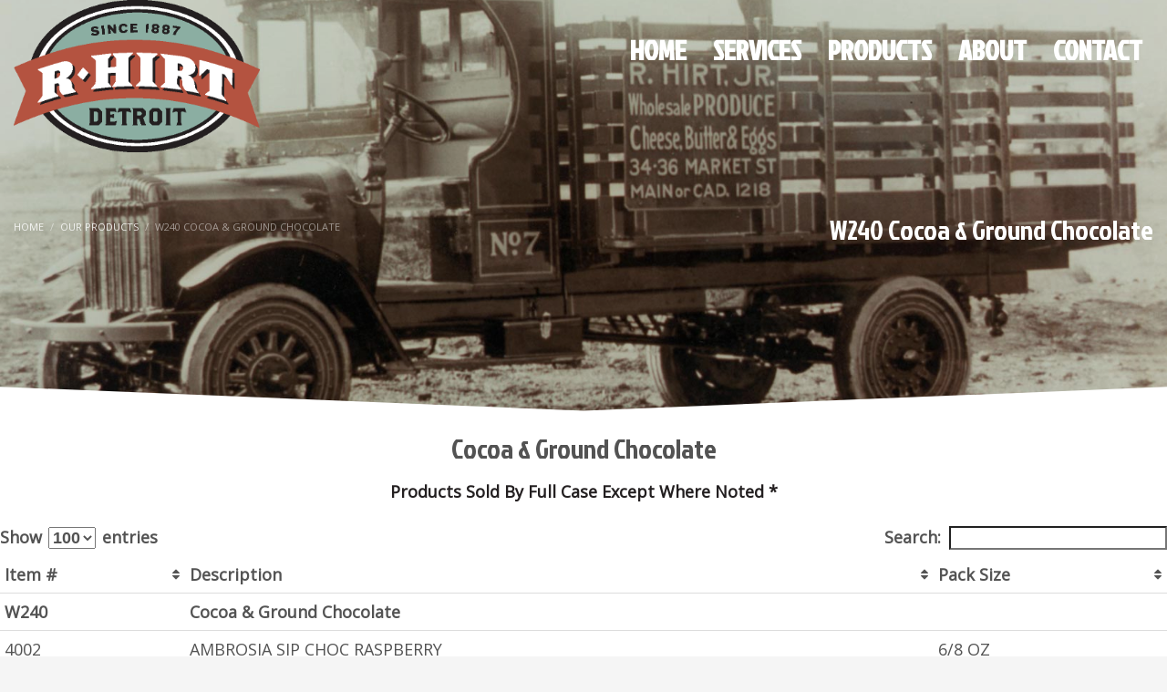

--- FILE ---
content_type: text/plain
request_url: https://www.google-analytics.com/j/collect?v=1&_v=j102&a=587220264&t=pageview&_s=1&dl=https%3A%2F%2Fwww.rhirt.com%2Four-products%2Fcocoa-ground-chocolate%2F&ul=en-us%40posix&dt=W240%20Cocoa%20%26%20Ground%20Chocolate%20-%20R.%20Hirt&sr=1280x720&vp=1280x720&_u=IEBAAEABAAAAACAAI~&jid=651906980&gjid=425946681&cid=1760700720.1769215917&tid=UA-91961842-1&_gid=1607776214.1769215917&_r=1&_slc=1&z=1749431360
body_size: -449
content:
2,cG-39QXVDJWSL